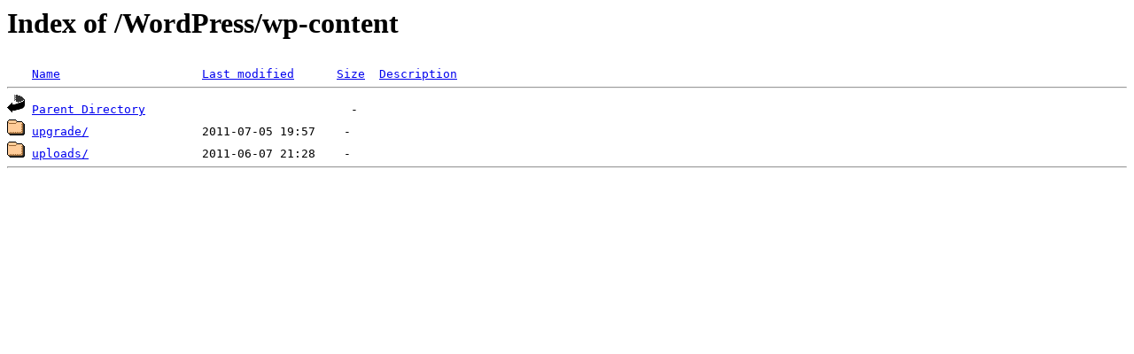

--- FILE ---
content_type: text/html;charset=ISO-8859-1
request_url: http://www.olivier-mejean.fr/WordPress/wp-content/?C=D;O=A
body_size: 374
content:
<!DOCTYPE HTML PUBLIC "-//W3C//DTD HTML 3.2 Final//EN">
<html>
 <head>
  <title>Index of /WordPress/wp-content</title>
 </head>
 <body>
<h1>Index of /WordPress/wp-content</h1>
<pre><img src="/__ovh_icons/blank.gif" alt="Icon "> <a href="?C=N;O=A">Name</a>                    <a href="?C=M;O=A">Last modified</a>      <a href="?C=S;O=A">Size</a>  <a href="?C=D;O=D">Description</a><hr><img src="/__ovh_icons/back.gif" alt="[PARENTDIR]"> <a href="/WordPress/">Parent Directory</a>                             -   
<img src="/__ovh_icons/folder.gif" alt="[DIR]"> <a href="upgrade/">upgrade/</a>                2011-07-05 19:57    -   
<img src="/__ovh_icons/folder.gif" alt="[DIR]"> <a href="uploads/">uploads/</a>                2011-06-07 21:28    -   
<hr></pre>
</body></html>
